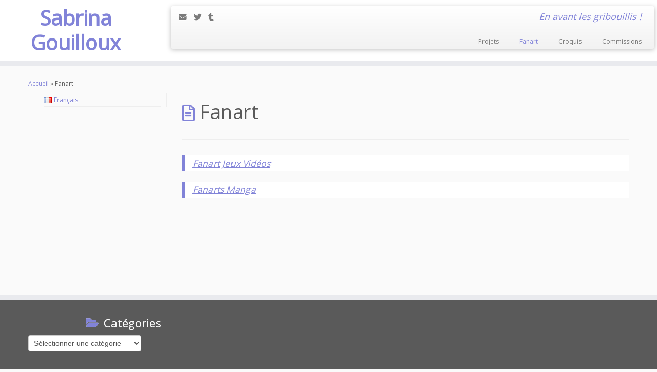

--- FILE ---
content_type: text/html; charset=UTF-8
request_url: https://sabrina.gouilloux.fr/fr/illustrations/
body_size: 9697
content:
<!DOCTYPE html>
<!--[if IE 7]>
<html class="ie ie7 no-js" lang="fr-FR">
<![endif]-->
<!--[if IE 8]>
<html class="ie ie8 no-js" lang="fr-FR">
<![endif]-->
<!--[if !(IE 7) | !(IE 8)  ]><!-->
<html class="no-js" lang="fr-FR">
<!--<![endif]-->
	<head>
		<meta charset="UTF-8" />
		<meta http-equiv="X-UA-Compatible" content="IE=EDGE" />
        		<meta name="viewport" content="width=device-width, initial-scale=1.0" />
        <link rel="profile"  href="https://gmpg.org/xfn/11" />
		<link rel="pingback" href="https://sabrina.gouilloux.fr/xmlrpc.php" />
		<!-- html5shiv for IE8 and less  -->
		<!--[if lt IE 9]>
			<script src="https://sabrina.gouilloux.fr/wp-content/themes/customizr/assets/front/js/libs/html5.js"></script>
		<![endif]-->
		<script>var et_site_url='https://sabrina.gouilloux.fr';var et_post_id='108';function et_core_page_resource_fallback(a,b){"undefined"===typeof b&&(b=a.sheet.cssRules&&0===a.sheet.cssRules.length);b&&(a.onerror=null,a.onload=null,a.href?a.href=et_site_url+"/?et_core_page_resource="+a.id+et_post_id:a.src&&(a.src=et_site_url+"/?et_core_page_resource="+a.id+et_post_id))}
</script><script>(function(html){html.className = html.className.replace(/\bno-js\b/,'js')})(document.documentElement);</script>
<title>Fanart &#8211; Sabrina Gouilloux</title>
<link rel='dns-prefetch' href='//fonts.googleapis.com' />
<link rel='dns-prefetch' href='//s.w.org' />
<link rel="alternate" type="application/rss+xml" title="Sabrina Gouilloux &raquo; Flux" href="https://sabrina.gouilloux.fr/fr/feed/" />
<link rel="alternate" type="application/rss+xml" title="Sabrina Gouilloux &raquo; Flux des commentaires" href="https://sabrina.gouilloux.fr/fr/comments/feed/" />
		<script type="text/javascript">
			window._wpemojiSettings = {"baseUrl":"https:\/\/s.w.org\/images\/core\/emoji\/13.0.1\/72x72\/","ext":".png","svgUrl":"https:\/\/s.w.org\/images\/core\/emoji\/13.0.1\/svg\/","svgExt":".svg","source":{"concatemoji":"https:\/\/sabrina.gouilloux.fr\/wp-includes\/js\/wp-emoji-release.min.js?ver=5.6.16"}};
			!function(e,a,t){var n,r,o,i=a.createElement("canvas"),p=i.getContext&&i.getContext("2d");function s(e,t){var a=String.fromCharCode;p.clearRect(0,0,i.width,i.height),p.fillText(a.apply(this,e),0,0);e=i.toDataURL();return p.clearRect(0,0,i.width,i.height),p.fillText(a.apply(this,t),0,0),e===i.toDataURL()}function c(e){var t=a.createElement("script");t.src=e,t.defer=t.type="text/javascript",a.getElementsByTagName("head")[0].appendChild(t)}for(o=Array("flag","emoji"),t.supports={everything:!0,everythingExceptFlag:!0},r=0;r<o.length;r++)t.supports[o[r]]=function(e){if(!p||!p.fillText)return!1;switch(p.textBaseline="top",p.font="600 32px Arial",e){case"flag":return s([127987,65039,8205,9895,65039],[127987,65039,8203,9895,65039])?!1:!s([55356,56826,55356,56819],[55356,56826,8203,55356,56819])&&!s([55356,57332,56128,56423,56128,56418,56128,56421,56128,56430,56128,56423,56128,56447],[55356,57332,8203,56128,56423,8203,56128,56418,8203,56128,56421,8203,56128,56430,8203,56128,56423,8203,56128,56447]);case"emoji":return!s([55357,56424,8205,55356,57212],[55357,56424,8203,55356,57212])}return!1}(o[r]),t.supports.everything=t.supports.everything&&t.supports[o[r]],"flag"!==o[r]&&(t.supports.everythingExceptFlag=t.supports.everythingExceptFlag&&t.supports[o[r]]);t.supports.everythingExceptFlag=t.supports.everythingExceptFlag&&!t.supports.flag,t.DOMReady=!1,t.readyCallback=function(){t.DOMReady=!0},t.supports.everything||(n=function(){t.readyCallback()},a.addEventListener?(a.addEventListener("DOMContentLoaded",n,!1),e.addEventListener("load",n,!1)):(e.attachEvent("onload",n),a.attachEvent("onreadystatechange",function(){"complete"===a.readyState&&t.readyCallback()})),(n=t.source||{}).concatemoji?c(n.concatemoji):n.wpemoji&&n.twemoji&&(c(n.twemoji),c(n.wpemoji)))}(window,document,window._wpemojiSettings);
		</script>
		<style type="text/css">
img.wp-smiley,
img.emoji {
	display: inline !important;
	border: none !important;
	box-shadow: none !important;
	height: 1em !important;
	width: 1em !important;
	margin: 0 .07em !important;
	vertical-align: -0.1em !important;
	background: none !important;
	padding: 0 !important;
}
</style>
	<link rel='stylesheet' id='tc-gfonts-css'  href='//fonts.googleapis.com/css?family=Open+Sans%7COpen+Sans' type='text/css' media='all' />
<link rel='stylesheet' id='wp-block-library-css'  href='https://sabrina.gouilloux.fr/wp-includes/css/dist/block-library/style.min.css?ver=5.6.16' type='text/css' media='all' />
<link rel='stylesheet' id='contact-form-7-css'  href='https://sabrina.gouilloux.fr/wp-content/plugins/contact-form-7/includes/css/styles.css?ver=5.4' type='text/css' media='all' />
<link rel='stylesheet' id='customizr-fa-css'  href='https://sabrina.gouilloux.fr/wp-content/themes/customizr/assets/shared/fonts/fa/css/fontawesome-all.min.css?ver=4.4.4' type='text/css' media='all' />
<link rel='stylesheet' id='customizr-common-css'  href='https://sabrina.gouilloux.fr/wp-content/themes/customizr/inc/assets/css/tc_common.min.css?ver=4.4.4' type='text/css' media='all' />
<link rel='stylesheet' id='customizr-skin-css'  href='https://sabrina.gouilloux.fr/wp-content/themes/customizr/inc/assets/css/purple2.min.css?ver=4.4.4' type='text/css' media='all' />
<style id='customizr-skin-inline-css' type='text/css'>

                  .site-title,.site-description,h1,h2,h3,.tc-dropcap {
                    font-family : 'Open Sans';
                    font-weight : inherit;
                  }

                  body,.navbar .nav>li>a {
                    font-family : 'Open Sans';
                    font-weight : inherit;
                  }

            body,.navbar .nav>li>a {
              font-size : 12px;
              line-height : 1.6em;
            }
table { border-collapse: separate; }
                           body table { border-collapse: collapse; }
                          
.social-links .social-icon:before { content: none } 
header.tc-header {border-top: none;}

.sticky-enabled .tc-shrink-on .site-logo img {
    					height:30px!important;width:auto!important
    				}

    				.sticky-enabled .tc-shrink-on .brand .site-title {
    					font-size:0.6em;opacity:0.8;line-height:1.2em
    				}

.tc-no-sticky-header .tc-header, .tc-sticky-header .tc-header {
  					z-index:75
  				}

.tc-slider-loader-wrapper{ display:none }
html.js .tc-slider-loader-wrapper { display: block }.no-csstransforms3d .tc-slider-loader-wrapper .tc-img-gif-loader {
                                                background: url('https://sabrina.gouilloux.fr/wp-content/themes/customizr/assets/front/img/slider-loader.gif') no-repeat center center;
                                         }.tc-slider-loader-wrapper .tc-css-loader > div { border-color:#8183D8; }

      .carousel .czr-item {
        line-height: 800px;
        min-height:800px;
        max-height:800px;
      }
      .tc-slider-loader-wrapper {
        line-height: 800px;
        height:800px;
      }
      .carousel .tc-slider-controls {
        line-height: 800px;
        max-height:800px;
      }

        @media (max-width: 1200px) {
          .carousel .czr-item {
            line-height: 616px;
            max-height:616px;
            min-height:616px;
          }
          .czr-item .carousel-caption {
            max-height: 536px;
            overflow: hidden;
          }
          .carousel .tc-slider-loader-wrapper {
            line-height: 616px;
            height:616px;
          }
        }

        @media (max-width: 979px) {
          .carousel .czr-item {
            line-height: 494.4px;
            max-height:494.4px;
            min-height:494.4px;
          }
          .czr-item .carousel-caption {
            max-height: 414.4px;
            overflow: hidden;
          }
          .carousel .tc-slider-loader-wrapper {
            line-height: 494.4px;
            height:494.4px;
          }
        }

        @media (max-width: 480px) {
          .carousel .czr-item {
            line-height: 304px;
            max-height:304px;
            min-height:304px;
          }
          .czr-item .carousel-caption {
            max-height: 224px;
            overflow: hidden;
          }
          .carousel .tc-slider-loader-wrapper {
            line-height: 304px;
            height:304px;
          }
        }

        @media (max-width: 320px) {
          .carousel .czr-item {
            line-height: 224px;
            max-height:224px;
            min-height:224px;
          }
          .czr-item .carousel-caption {
            max-height: 144px;
            overflow: hidden;
          }
          .carousel .tc-slider-loader-wrapper {
            line-height: 224px;
            height:224px;
          }
        }

#tc-push-footer { display: none; visibility: hidden; }
         .tc-sticky-footer #tc-push-footer.sticky-footer-enabled { display: block; }
        

</style>
<link rel='stylesheet' id='customizr-style-css'  href='https://sabrina.gouilloux.fr/wp-content/themes/customizr/style.css?ver=4.4.4' type='text/css' media='all' />
<link rel='stylesheet' id='fancyboxcss-css'  href='https://sabrina.gouilloux.fr/wp-content/themes/customizr/assets/front/js/libs/fancybox/jquery.fancybox-1.3.4.min.css?ver=5.6.16' type='text/css' media='all' />
<link rel='stylesheet' id='et-builder-modules-style-css'  href='https://sabrina.gouilloux.fr/wp-content/plugins/divi-builder/includes/builder/styles/frontend-builder-plugin-style.unified.css?ver=4.8.1' type='text/css' media='all' />
<link rel='stylesheet' id='dashicons-css'  href='https://sabrina.gouilloux.fr/wp-includes/css/dashicons.min.css?ver=5.6.16' type='text/css' media='all' />
<script type='text/javascript' src='https://sabrina.gouilloux.fr/wp-includes/js/jquery/jquery.min.js?ver=3.5.1' id='jquery-core-js'></script>
<script type='text/javascript' src='https://sabrina.gouilloux.fr/wp-includes/js/jquery/jquery-migrate.min.js?ver=3.3.2' id='jquery-migrate-js'></script>
<script type='text/javascript' src='https://sabrina.gouilloux.fr/wp-content/themes/customizr/assets/front/js/libs/modernizr.min.js?ver=4.4.4' id='modernizr-js'></script>
<script type='text/javascript' src='https://sabrina.gouilloux.fr/wp-content/themes/customizr/assets/front/js/libs/fancybox/jquery.fancybox-1.3.4.min.js?ver=4.4.4' id='tc-fancybox-js'></script>
<script type='text/javascript' src='https://sabrina.gouilloux.fr/wp-includes/js/underscore.min.js?ver=1.8.3' id='underscore-js'></script>
<script type='text/javascript' id='tc-scripts-js-extra'>
/* <![CDATA[ */
var TCParams = {"_disabled":[],"FancyBoxState":"1","FancyBoxAutoscale":"1","SliderName":"","SliderDelay":"","SliderHover":"1","centerSliderImg":"1","SmoothScroll":{"Enabled":true,"Options":{"touchpadSupport":false}},"anchorSmoothScroll":"linear","anchorSmoothScrollExclude":{"simple":["[class*=edd]",".tc-carousel-control",".carousel-control","[data-toggle=\"modal\"]","[data-toggle=\"dropdown\"]","[data-toggle=\"tooltip\"]","[data-toggle=\"popover\"]","[data-toggle=\"collapse\"]","[data-toggle=\"tab\"]","[data-toggle=\"pill\"]","[class*=upme]","[class*=um-]"],"deep":{"classes":[],"ids":[]}},"ReorderBlocks":"1","centerAllImg":"1","HasComments":"","LeftSidebarClass":".span3.left.tc-sidebar","RightSidebarClass":".span3.right.tc-sidebar","LoadModernizr":"1","stickyCustomOffset":{"_initial":0,"_scrolling":0,"options":{"_static":true,"_element":""}},"stickyHeader":"1","dropdowntoViewport":"","timerOnScrollAllBrowsers":"1","extLinksStyle":"","extLinksTargetExt":"","extLinksSkipSelectors":{"classes":["btn","button"],"ids":[]},"dropcapEnabled":"","dropcapWhere":{"post":"","page":""},"dropcapMinWords":"50","dropcapSkipSelectors":{"tags":["IMG","IFRAME","H1","H2","H3","H4","H5","H6","BLOCKQUOTE","UL","OL"],"classes":["btn","tc-placeholder-wrap"],"id":[]},"imgSmartLoadEnabled":"","imgSmartLoadOpts":{"parentSelectors":[".article-container",".__before_main_wrapper",".widget-front"],"opts":{"excludeImg":[".tc-holder-img"]}},"imgSmartLoadsForSliders":"","goldenRatio":"1.618","gridGoldenRatioLimit":"350","isSecondMenuEnabled":"","secondMenuRespSet":"in-sn-before","isParallaxOn":"1","parallaxRatio":"0.55","pluginCompats":[],"adminAjaxUrl":"https:\/\/sabrina.gouilloux.fr\/wp-admin\/admin-ajax.php","ajaxUrl":"https:\/\/sabrina.gouilloux.fr\/fr\/?czrajax=1","frontNonce":{"id":"CZRFrontNonce","handle":"6a252bfaa4"},"isDevMode":"","isModernStyle":"","i18n":{"Permanently dismiss":"Fermer d\u00e9finitivement"},"version":"4.4.4","frontNotifications":{"styleSwitcher":{"enabled":false,"content":"","dismissAction":"dismiss_style_switcher_note_front","ajaxUrl":"https:\/\/sabrina.gouilloux.fr\/wp-admin\/admin-ajax.php"}}};
/* ]]> */
</script>
<script type='text/javascript' src='https://sabrina.gouilloux.fr/wp-content/themes/customizr/inc/assets/js/tc-scripts.min.js?ver=4.4.4' id='tc-scripts-js'></script>
<link rel="https://api.w.org/" href="https://sabrina.gouilloux.fr/wp-json/" /><link rel="alternate" type="application/json" href="https://sabrina.gouilloux.fr/wp-json/wp/v2/pages/108" /><link rel="EditURI" type="application/rsd+xml" title="RSD" href="https://sabrina.gouilloux.fr/xmlrpc.php?rsd" />
<link rel="wlwmanifest" type="application/wlwmanifest+xml" href="https://sabrina.gouilloux.fr/wp-includes/wlwmanifest.xml" /> 
<meta name="generator" content="WordPress 5.6.16" />
<link rel="canonical" href="https://sabrina.gouilloux.fr/fr/illustrations/" />
<link rel='shortlink' href='https://sabrina.gouilloux.fr/?p=108' />
<link rel="alternate" type="application/json+oembed" href="https://sabrina.gouilloux.fr/wp-json/oembed/1.0/embed?url=https%3A%2F%2Fsabrina.gouilloux.fr%2Ffr%2Fillustrations%2F" />
<link rel="alternate" type="text/xml+oembed" href="https://sabrina.gouilloux.fr/wp-json/oembed/1.0/embed?url=https%3A%2F%2Fsabrina.gouilloux.fr%2Ffr%2Fillustrations%2F&#038;format=xml" />
<link rel="preload" href="https://sabrina.gouilloux.fr/wp-content/plugins/divi-builder/core/admin/fonts/modules.ttf" as="font" crossorigin="anonymous"><link rel="icon" href="https://sabrina.gouilloux.fr/wp-content/uploads/2015/12/cropped-persochibi_by_binoute_chan-d62db3w-32x32.png" sizes="32x32" />
<link rel="icon" href="https://sabrina.gouilloux.fr/wp-content/uploads/2015/12/cropped-persochibi_by_binoute_chan-d62db3w-192x192.png" sizes="192x192" />
<link rel="apple-touch-icon" href="https://sabrina.gouilloux.fr/wp-content/uploads/2015/12/cropped-persochibi_by_binoute_chan-d62db3w-180x180.png" />
<meta name="msapplication-TileImage" content="https://sabrina.gouilloux.fr/wp-content/uploads/2015/12/cropped-persochibi_by_binoute_chan-d62db3w-270x270.png" />
	</head>
	
	<body class="page-template-default page page-id-108 wp-embed-responsive et_divi_builder tc-fade-hover-links tc-l-sidebar tc-center-images skin-purple2 customizr-4-4-4 et-pb-theme-customizr et-db et_minified_js et_minified_css tc-sticky-header sticky-disabled tc-transparent-on-scroll tc-regular-menu tc-sticky-footer" >
            <a class="screen-reader-text skip-link" href="#content">Skip to content</a>
        
    <div id="tc-page-wrap" class="">

  		
  	   	<header class="tc-header clearfix row-fluid tc-tagline-off tc-title-logo-on  tc-shrink-on tc-menu-on logo-left tc-second-menu-in-sn-before-when-mobile">
  			      <div class="brand span3 pull-left ">

        <h1><a class="site-title" href="https://sabrina.gouilloux.fr/fr/">Sabrina Gouilloux</a></h1>
      </div> <!-- brand span3 pull-left -->
      <div class="container outside"><h2 class="site-description">En avant les gribouillis !</h2></div>      	<div class="navbar-wrapper clearfix span9 tc-submenu-fade tc-submenu-move tc-open-on-hover pull-menu-right">
        	<div class="navbar resp">
          		<div class="navbar-inner" role="navigation">
            		<div class="row-fluid">
              		<div class="social-block span5"><div class="social-links"><a rel="nofollow noopener noreferrer" class="social-icon icon-mail"  title="E-mail" aria-label="E-mail" href="mailto:gouilloux.sabrina@gmail.com"  target="_blank" ><i class="fas fa-envelope"></i></a><a rel="nofollow noopener noreferrer" class="social-icon icon-twitter"  title="Suivez-moi sur Twitter" aria-label="Suivez-moi sur Twitter" href="https://twitter.com/GouyouSabrina"  target="_blank" ><i class="fab fa-twitter"></i></a><a rel="nofollow noopener noreferrer" class="social-icon icon-tumblr"  title="Suivez-moi sur Tumblr" aria-label="Suivez-moi sur Tumblr" href="http://binoute.tumblr.com/"  target="_blank" ><i class="fab fa-tumblr"></i></a></div></div><h2 class="span7 inside site-description">En avant les gribouillis !</h2><div class="nav-collapse collapse tc-hover-menu-wrapper"><div class="menu-principal-container"><ul id="menu-principal-2" class="nav tc-hover-menu"><li class="menu-item menu-item-type-post_type menu-item-object-page menu-item-114"><a href="https://sabrina.gouilloux.fr/fr/mangas/">Projets</a></li>
<li class="menu-item menu-item-type-post_type menu-item-object-page current-menu-item page_item page-item-108 current_page_item menu-item-113"><a href="https://sabrina.gouilloux.fr/fr/illustrations/" aria-current="page">Fanart</a></li>
<li class="menu-item menu-item-type-post_type menu-item-object-page menu-item-112"><a href="https://sabrina.gouilloux.fr/fr/croquis/">Croquis</a></li>
<li class="menu-item menu-item-type-post_type menu-item-object-page menu-item-610"><a href="https://sabrina.gouilloux.fr/fr/commissions/">Commissions</a></li>
</ul></div></div><div class="btn-toggle-nav pull-right"><button type="button" class="btn menu-btn" data-toggle="collapse" data-target=".nav-collapse" title="Ouvrir le menu" aria-label="Ouvrir le menu"><span class="icon-bar"></span><span class="icon-bar"></span><span class="icon-bar"></span> </button></div>          			</div><!-- /.row-fluid -->
          		</div><!-- /.navbar-inner -->
        	</div><!-- /.navbar resp -->
      	</div><!-- /.navbar-wrapper -->
    	  		</header>
  		<div id="tc-reset-margin-top" class="container-fluid" style="margin-top:103px"></div><div id="main-wrapper" class="container">

    <div class="tc-hot-crumble container" role="navigation"><div class="row"><div class="span12"><div class="breadcrumb-trail breadcrumbs"><span class="trail-begin"><a href="https://sabrina.gouilloux.fr/fr" title="Sabrina Gouilloux" rel="home" class="trail-begin">Accueil</a></span> <span class="sep">&raquo;</span> <span class="trail-end">Fanart</span></div></div></div></div>
    <div class="container" role="main">
        <div class="row column-content-wrapper">

            
        <div class="span3 left tc-sidebar">
           <div id="left" class="widget-area" role="complementary">
              <aside id="polylang-3" class="widget widget_polylang"><ul>
	<li class="lang-item lang-item-2 lang-item-fr current-lang lang-item-first"><a lang="fr-FR" hreflang="fr-FR" href="https://sabrina.gouilloux.fr/fr/"><img src="[data-uri]" title="Français (fr_FR)" alt="Français" width="16" height="11" style="width: 16px; height: 11px;" /><span style="margin-left:0.3em;">Français</span></a></li>
</ul>
</aside>            </div><!-- //#left or //#right -->
        </div><!--.tc-sidebar -->

        
                <div id="content" class="span9 article-container tc-gallery-style">

                    
                        
                                                                                    
                                                                    <article id="page-108" class="row-fluid post-108 page type-page status-publish czr-hentry">
                                                <header class="entry-header">
          <h1 class="entry-title format-icon">Fanart</h1><hr class="featurette-divider __before_content">        </header>
        
        <div class="entry-content">
          <blockquote class="wp-embedded-content" data-secret="6HhuxfTXKP"><p><a href="http://www.sabrina.gouilloux.fr/fr/fanart-jeux-videos/">Fanart Jeux Vidéos</a></p></blockquote>
<p><iframe class="wp-embedded-content" sandbox="allow-scripts" security="restricted" style="position: absolute; clip: rect(1px, 1px, 1px, 1px);" src="http://www.sabrina.gouilloux.fr/fr/fanart-jeux-videos/embed/#?secret=6HhuxfTXKP" data-secret="6HhuxfTXKP" width="600" height="338" title="Inclure un article WordPress" frameborder="0" marginwidth="0" marginheight="0" scrolling="no"></iframe></p>
<blockquote class="wp-embedded-content" data-secret="vIgIVhE61D"><p><a href="http://www.sabrina.gouilloux.fr/fr/fanarts-manga/">Fanarts Manga</a></p></blockquote>
<p><iframe class="wp-embedded-content" sandbox="allow-scripts" security="restricted" style="position: absolute; clip: rect(1px, 1px, 1px, 1px);" src="http://www.sabrina.gouilloux.fr/fr/fanarts-manga/embed/#?secret=vIgIVhE61D" data-secret="vIgIVhE61D" width="600" height="338" title="Inclure un article WordPress" frameborder="0" marginwidth="0" marginheight="0" scrolling="no"></iframe></p>
<p>&nbsp;</p>
<p>&nbsp;</p>
<p>&nbsp;</p>
<p>&nbsp;</p>
<p>&nbsp;</p>
        </div>

                                            </article>
                                
                            
                        
                    
                                   <hr class="featurette-divider tc-mobile-separator">
                </div><!--.article-container -->

           
        </div><!--.row -->
    </div><!-- .container role: main -->

    <div id="tc-push-footer"></div>
</div><!-- //#main-wrapper -->

  		<!-- FOOTER -->
  		<footer id="footer" class="">
  		 					<div class="container footer-widgets ">
                    <div class="row widget-area" role="complementary">
												
							<div id="footer_one" class="span4">
																
										<aside id="categories-4" class="widget widget_categories"><h3 class="widget-title">Catégories</h3><form action="https://sabrina.gouilloux.fr" method="get"><label class="screen-reader-text" for="cat">Catégories</label><select  name='cat' id='cat' class='postform' >
	<option value='-1'>Sélectionner une catégorie</option>
	<option class="level-0" value="284">Commissions&nbsp;&nbsp;(1)</option>
	<option class="level-0" value="51">Dessin traditionnel&nbsp;&nbsp;(2)</option>
	<option class="level-0" value="33">Fanart&nbsp;&nbsp;(23)</option>
	<option class="level-1" value="196">&nbsp;&nbsp;&nbsp;Fanarts&nbsp;&nbsp;(3)</option>
	<option class="level-0" value="1">Non classé&nbsp;&nbsp;(2)</option>
	<option class="level-0" value="35">Projets&nbsp;&nbsp;(10)</option>
</select>
</form>
<script type="text/javascript">
/* <![CDATA[ */
(function() {
	var dropdown = document.getElementById( "cat" );
	function onCatChange() {
		if ( dropdown.options[ dropdown.selectedIndex ].value > 0 ) {
			dropdown.parentNode.submit();
		}
	}
	dropdown.onchange = onCatChange;
})();
/* ]]> */
</script>

			</aside>
																							</div><!-- .{$key}_widget_class -->

						
							<div id="footer_two" class="span4">
																															</div><!-- .{$key}_widget_class -->

						
							<div id="footer_three" class="span4">
																															</div><!-- .{$key}_widget_class -->

																	</div><!-- .row.widget-area -->
				</div><!--.footer-widgets -->
				    				 <div class="colophon">
			 	<div class="container">
			 		<div class="row-fluid">
					    <div class="span3 social-block pull-left"><span class="social-links"><a rel="nofollow noopener noreferrer" class="social-icon icon-mail"  title="E-mail" aria-label="E-mail" href="mailto:gouilloux.sabrina@gmail.com"  target="_blank" ><i class="fas fa-envelope"></i></a><a rel="nofollow noopener noreferrer" class="social-icon icon-twitter"  title="Suivez-moi sur Twitter" aria-label="Suivez-moi sur Twitter" href="https://twitter.com/GouyouSabrina"  target="_blank" ><i class="fab fa-twitter"></i></a><a rel="nofollow noopener noreferrer" class="social-icon icon-tumblr"  title="Suivez-moi sur Tumblr" aria-label="Suivez-moi sur Tumblr" href="http://binoute.tumblr.com/"  target="_blank" ><i class="fab fa-tumblr"></i></a></span></div><div class="span6 credits"><p>&middot; <span class="tc-copyright-text">&copy; 2026</span> <a href="https://sabrina.gouilloux.fr/fr" title="Sabrina Gouilloux" rel="bookmark">Sabrina Gouilloux</a> &middot; <span class="tc-wp-powered-text">Propulsé par</span> <a class="icon-wordpress" target="_blank" rel="noopener noreferrer" href="https://wordpress.org" title="Propulsé par WordPress"></a> &middot; <span class="tc-credits-text">Réalisé avec the <a class="czr-designer-link" href="https://presscustomizr.com/customizr" title="Thème Customizr">Thème Customizr</a> </span> &middot;</p></div>	      			</div><!-- .row-fluid -->
	      		</div><!-- .container -->
	      	</div><!-- .colophon -->
	    	  		</footer>
    </div><!-- //#tc-page-wrapper -->
		<script type='text/javascript' src='https://sabrina.gouilloux.fr/wp-includes/js/dist/vendor/wp-polyfill.min.js?ver=7.4.4' id='wp-polyfill-js'></script>
<script type='text/javascript' id='wp-polyfill-js-after'>
( 'fetch' in window ) || document.write( '<script src="https://sabrina.gouilloux.fr/wp-includes/js/dist/vendor/wp-polyfill-fetch.min.js?ver=3.0.0"></scr' + 'ipt>' );( document.contains ) || document.write( '<script src="https://sabrina.gouilloux.fr/wp-includes/js/dist/vendor/wp-polyfill-node-contains.min.js?ver=3.42.0"></scr' + 'ipt>' );( window.DOMRect ) || document.write( '<script src="https://sabrina.gouilloux.fr/wp-includes/js/dist/vendor/wp-polyfill-dom-rect.min.js?ver=3.42.0"></scr' + 'ipt>' );( window.URL && window.URL.prototype && window.URLSearchParams ) || document.write( '<script src="https://sabrina.gouilloux.fr/wp-includes/js/dist/vendor/wp-polyfill-url.min.js?ver=3.6.4"></scr' + 'ipt>' );( window.FormData && window.FormData.prototype.keys ) || document.write( '<script src="https://sabrina.gouilloux.fr/wp-includes/js/dist/vendor/wp-polyfill-formdata.min.js?ver=3.0.12"></scr' + 'ipt>' );( Element.prototype.matches && Element.prototype.closest ) || document.write( '<script src="https://sabrina.gouilloux.fr/wp-includes/js/dist/vendor/wp-polyfill-element-closest.min.js?ver=2.0.2"></scr' + 'ipt>' );
</script>
<script type='text/javascript' src='https://sabrina.gouilloux.fr/wp-includes/js/dist/i18n.min.js?ver=9e36b5da09c96c657b0297fd6f7cb1fd' id='wp-i18n-js'></script>
<script type='text/javascript' src='https://sabrina.gouilloux.fr/wp-includes/js/dist/vendor/lodash.min.js?ver=4.17.21' id='lodash-js'></script>
<script type='text/javascript' id='lodash-js-after'>
window.lodash = _.noConflict();
</script>
<script type='text/javascript' src='https://sabrina.gouilloux.fr/wp-includes/js/dist/url.min.js?ver=1b4bb2b3f526a1db366ca3147ac39562' id='wp-url-js'></script>
<script type='text/javascript' src='https://sabrina.gouilloux.fr/wp-includes/js/dist/hooks.min.js?ver=d0d9f43e03080e6ace9a3dabbd5f9eee' id='wp-hooks-js'></script>
<script type='text/javascript' id='wp-api-fetch-js-translations'>
( function( domain, translations ) {
	var localeData = translations.locale_data[ domain ] || translations.locale_data.messages;
	localeData[""].domain = domain;
	wp.i18n.setLocaleData( localeData, domain );
} )( "default", {"translation-revision-date":"2022-11-03 13:11:49+0000","generator":"GlotPress\/4.0.1","domain":"messages","locale_data":{"messages":{"":{"domain":"messages","plural-forms":"nplurals=2; plural=n > 1;","lang":"fr"},"You are probably offline.":["Vous \u00eates probablement hors ligne."],"Media upload failed. If this is a photo or a large image, please scale it down and try again.":["Le t\u00e9l\u00e9versement du m\u00e9dia a \u00e9chou\u00e9. S\u2019il s\u2019agit d\u2019une photo ou d\u2019une grande image, veuillez la redimensionner puis r\u00e9essayer."],"An unknown error occurred.":["Une erreur inconnue est survenue."],"The response is not a valid JSON response.":["La r\u00e9ponse n\u2019est pas une r\u00e9ponse JSON valide."]}},"comment":{"reference":"wp-includes\/js\/dist\/api-fetch.js"}} );
</script>
<script type='text/javascript' src='https://sabrina.gouilloux.fr/wp-includes/js/dist/api-fetch.min.js?ver=c207d2d188ba8bf763f7acd50b7fd5a9' id='wp-api-fetch-js'></script>
<script type='text/javascript' id='wp-api-fetch-js-after'>
wp.apiFetch.use( wp.apiFetch.createRootURLMiddleware( "https://sabrina.gouilloux.fr/wp-json/" ) );
wp.apiFetch.nonceMiddleware = wp.apiFetch.createNonceMiddleware( "b9c0a874e0" );
wp.apiFetch.use( wp.apiFetch.nonceMiddleware );
wp.apiFetch.use( wp.apiFetch.mediaUploadMiddleware );
wp.apiFetch.nonceEndpoint = "https://sabrina.gouilloux.fr/wp-admin/admin-ajax.php?action=rest-nonce";
</script>
<script type='text/javascript' id='contact-form-7-js-extra'>
/* <![CDATA[ */
var wpcf7 = {"cached":"1"};
/* ]]> */
</script>
<script type='text/javascript' src='https://sabrina.gouilloux.fr/wp-content/plugins/contact-form-7/includes/js/index.js?ver=5.4' id='contact-form-7-js'></script>
<script type='text/javascript' src='https://sabrina.gouilloux.fr/wp-includes/js/comment-reply.min.js?ver=5.6.16' id='comment-reply-js'></script>
<script type='text/javascript' src='https://sabrina.gouilloux.fr/wp-includes/js/jquery/ui/core.min.js?ver=1.12.1' id='jquery-ui-core-js'></script>
<script type='text/javascript' src='https://sabrina.gouilloux.fr/wp-content/themes/customizr/assets/front/js/libs/retina.min.js?ver=4.4.4' id='retinajs-js'></script>
<script type='text/javascript' id='divi-builder-custom-script-js-extra'>
/* <![CDATA[ */
var et_pb_custom = {"ajaxurl":"https:\/\/sabrina.gouilloux.fr\/wp-admin\/admin-ajax.php","images_uri":"https:\/\/sabrina.gouilloux.fr\/wp-content\/themes\/customizr\/images","builder_images_uri":"https:\/\/sabrina.gouilloux.fr\/wp-content\/plugins\/divi-builder\/includes\/builder\/images","et_frontend_nonce":"c7fe5e1b22","subscription_failed":"Veuillez v\u00e9rifier les champs ci-dessous pour vous assurer que vous avez entr\u00e9 les informations correctes.","et_ab_log_nonce":"f12251decd","fill_message":"S'il vous pla\u00eet, remplissez les champs suivants:","contact_error_message":"Veuillez corriger les erreurs suivantes :","invalid":"E-mail non valide","captcha":"Captcha","prev":"Pr\u00e9c\u00e9dent","previous":"Pr\u00e9c\u00e9dente","next":"Prochaine","wrong_captcha":"Vous avez entr\u00e9 le mauvais num\u00e9ro dans le captcha.","wrong_checkbox":"Checkbox","ignore_waypoints":"no","is_divi_theme_used":"","widget_search_selector":".widget_search","ab_tests":[],"is_ab_testing_active":"","page_id":"108","unique_test_id":"","ab_bounce_rate":"5","is_cache_plugin_active":"yes","is_shortcode_tracking":"","tinymce_uri":""}; var et_builder_utils_params = {"condition":{"diviTheme":false,"extraTheme":false},"scrollLocations":["app","top"],"builderScrollLocations":{"desktop":"app","tablet":"app","phone":"app"},"onloadScrollLocation":"app","builderType":"fe"}; var et_frontend_scripts = {"builderCssContainerPrefix":"#et-boc","builderCssLayoutPrefix":"#et-boc .et-l"};
var et_pb_box_shadow_elements = [];
var et_pb_motion_elements = {"desktop":[],"tablet":[],"phone":[]};
var et_pb_sticky_elements = [];
/* ]]> */
</script>
<script type='text/javascript' src='https://sabrina.gouilloux.fr/wp-content/plugins/divi-builder/js/divi-builder.min.js?ver=4.8.1' id='divi-builder-custom-script-js'></script>
<script type='text/javascript' src='https://sabrina.gouilloux.fr/wp-content/plugins/divi-builder/core/admin/js/common.js?ver=4.8.1' id='et-core-common-js'></script>
<script type='text/javascript' src='https://sabrina.gouilloux.fr/wp-includes/js/wp-embed.min.js?ver=5.6.16' id='wp-embed-js'></script>
<script type="text/javascript">(function() {
				var expirationDate = new Date();
				expirationDate.setTime( expirationDate.getTime() + 31536000 * 1000 );
				document.cookie = "pll_language=fr; expires=" + expirationDate.toUTCString() + "; path=/; secure; SameSite=Lax";
			}());</script><div id="tc-footer-btt-wrapper" class="tc-btt-wrapper right"><i class="btt-arrow"></i></div>	</body>
	</html>